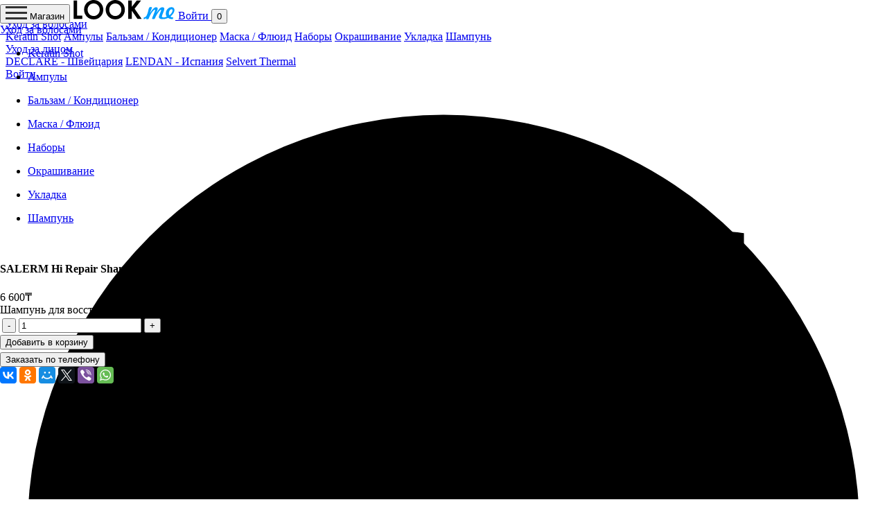

--- FILE ---
content_type: text/html; charset=utf-8
request_url: https://lookme.kz/shop/hair/shampoo/salerm-hi-repair-shampoo-detail
body_size: 21188
content:

<!DOCTYPE html>
<html class="js flexbox flexboxlegacy no-touch history fixedsticky-withoutfixedfixed" data-main-view="home-show">
<head prefix="og: http://ogp.me/ns# fb: http://ogp.me/ns/fb# product: http://ogp.me/ns/product#">

	<link rel="icon" type="image/png" href="/templates/lookme/images/1.png">
	
	  <base href="https://lookme.kz/shop/hair/shampoo/salerm-hi-repair-shampoo-detail" />
  <meta http-equiv="content-type" content="text/html; charset=utf-8" />
  <meta name="keywords" content="Профессиональная косметика для волос." />
  <meta name="title" content="SALERM Hi Repair Shampoo" />
  <meta name="description" content="Профессиональная косметика для волос." />
  <meta name="generator" content="Joomla! - Open Source Content Management" />
  <title>Шампунь : SALERM Hi Repair Shampoo</title>
  <meta property="og:type" content="product" />
  <meta property="og:title" content="Шампунь : SALERM Hi Repair Shampoo" />
  <meta property="og:url" content="https://lookme.kz/shop/hair/shampoo/salerm-hi-repair-shampoo-detail" />
  <meta property="og:site_name" content="Профессиональная косметика для волос." />
  <meta property="og:description" content="Профессиональная косметика для волос." />
  <meta property="product:category" content="Шампунь" />
  <meta property="product:brand" content="SALERM" />
  <meta property="product:price:amount" content="6600" />
  <meta property="product:price:currency" content="KZT" />
  <meta property="product:sale_price:amount" content="6600" />
  <meta property="product:sale_price:currency" content="KZT" />
  <meta property="product:retailer_part_no" content="186" />
  <meta property="product:availability" content="instock" />
  <meta property="product:weight:value" content="300" />
  <meta property="product:weight:units" content="G" />
  <meta property="og:image" content="https://lookme.kz/images/stories/virtuemart/product/186-lookme.jpg" />
  <link href="/shop/hair/shampoo/salerm-hi-repair-shampoo-detail" rel="canonical" />
  <link href="/templates/lookme/favicon.ico" rel="shortcut icon" type="image/vnd.microsoft.icon" />
  <link rel="stylesheet" href="https://lookme.kz/plugins/system/modalmessages/assets/css/style.css" type="text/css" />
  <link rel="stylesheet" href="/components/com_virtuemart/assets/css/facebox.css" type="text/css" />
  <link rel="stylesheet" href="/media/system/css/modal.css" type="text/css" />
  <link rel="stylesheet" href="/modules/mod_sj_minicart_pro/assets/css/style.css" type="text/css" />
  <link rel="stylesheet" href="/modules/mod_sj_minicart_pro/assets/css/jquery.jscrollpane.css" type="text/css" />
  <link rel="stylesheet" href="/modules/mod_sj_minicart_pro/assets/css/style-scrollbar.css" type="text/css" />
  <style type="text/css">
	
	#sj_minicart_pro_19263579561769021351 .mc-content{
			}
	
	#sj_minicart_pro_19263579561769021351 .mc-content .mc-content-inner{
		width:492px;
	}
	
	#sj_minicart_pro_19263579561769021351 .mc-list .mc-product-inner .mc-image{
		max-width:372px;
	}
	
	#sj_minicart_pro_19263579561769021351  .mc-content .mc-content-inner  .mc-list-inner{
		max-height:270px;
	}
	
	#sj_minicart_pro_19263579561769021351 .mc-content .mc-content-inner .mc-list,
	#sj_minicart_pro_19263579561769021351 .mc-content .mc-content-inner .mc-top{
		display:block	}
	
	#sj_minicart_pro_19263579561769021351 .mc-content .mc-content-inner .mc-coupon{
		display:block	}
	
	#sj_minicart_pro_19263579561769021351 .mc-content .mc-content-inner  .mc-footer{
		display:block	}
	
	#sj_minicart_pro_19263579561769021351 .mc-content .mc-content-inner .mc-coupon .coupon-label,
	#sj_minicart_pro_19263579561769021351 .mc-content .mc-content-inner .mc-coupon .coupon-input{
			}
	
	#sj_minicart_pro_19263579561769021351 .mc-content .mc-content-inner .mc-coupon  .coupon-message{
			}
	
	#sj_minicart_pro_19263579561769021351 .mc-list .mc-product-inner .mc-attribute{
		margin-left:110px;
	}
	

  </style>
  <script src="/templates/lookme/js/jquery.min.js" type="text/javascript"></script>
  <script src="/components/com_virtuemart/assets/js/jquery.noconflict.js" type="text/javascript"></script>
  <script src="/components/com_virtuemart/assets/js/facebox.js" type="text/javascript"></script>
  <script src="/components/com_virtuemart/assets/js/vmprices.js" type="text/javascript"></script>
  <script src="/media/system/js/modal.js" type="text/javascript"></script>
  <script src="/modules/mod_sj_minicart_pro/assets/js/jsmart.noconflict.js" type="text/javascript"></script>
  <script type="text/javascript">
	jQuery.noConflict();
					
					jQuery(window).load(function()
					{	
						var w = jQuery(window);
						var m = jQuery('#modal-messages');
						var o = jQuery('#messages-overlay');
						var b = jQuery('#messages-close-button');

						m.css('display', 'none');
						m.css('top', Math.max(0, ((w.height() - m.outerHeight())/2) + w.scrollTop()) + 'px');
						m.css('left', Math.max(0, ((w.width() - m.outerWidth())/2) + w.scrollLeft()) + 'px');
						m.fadeIn('slow');o.fadeIn('slow');
    					b.click(function() { o.fadeOut('slow'); m.fadeOut('slow'); });
    					o.click(function() { o.fadeOut('slow'); m.fadeOut('slow'); });});//<![CDATA[ 
vmSiteurl = 'https://lookme.kz/' ;
vmLang = '&lang=ru' ;
Virtuemart.addtocart_popup = '1' ; 
vmCartText = ' %2$s x %1$s добавлен в Вашу корзину.' ;
vmCartError = 'Ошибка обновления корзины' ;
loadingImage = '/components/com_virtuemart/assets/images/facebox/loading.gif' ;
closeImage = '/components/com_virtuemart/assets/images/fancybox/fancy_close.png' ; 
usefancy = false;
//]]>

		window.addEvent('domready', function() {

			SqueezeBox.initialize({});
			SqueezeBox.assign($$('a.modal'), {
				parse: 'rel'
			});
		});
//<![CDATA[
	jQuery(document).ready(function($) {
		jQuery('a.recommened-to-friend').click( function(){
					jQuery.facebox({
				iframe: 'index.php?option=com_virtuemart&view=productdetails&task=recommend&virtuemart_product_id=1515&virtuemart_category_id=66&tmpl=component',
				rev: 'iframe|550|550'
			});
			return false ;
		});
		jQuery('a.ask-a-question').click( function(){
					jQuery.facebox({
				iframe: '/shop/hair/shampoo/salerm-hi-repair-shampoo-detail/askquestion?tmpl=component',
				rev: 'iframe|550|550'
			});
			return false ;
		});
	/*	$('.additional-images a').mouseover(function() {
			var himg = this.href ;
			var extension=himg.substring(himg.lastIndexOf('.')+1);
			if (extension =='png' || extension =='jpg' || extension =='gif') {
				$('.main-image img').attr('src',himg );
			}
			console.log(extension)
		});*/
	});
//]]>

	jQuery(document).ready(function() {
		jQuery("a[rel=vm-additional-images]").facebox();

		var imgtitle = jQuery("span.vm-img-desc").text();
		jQuery("#facebox span").html(imgtitle);
		
		
	});
	
//<![CDATA[
jQuery(document).ready(function() {
		jQuery('#VMmenu51_79795 li.VmClose ul').hide();
		jQuery('#VMmenu51_79795 li .VmArrowdown').click(
		function() {

			if (jQuery(this).parent().next('ul').is(':hidden')) {
				jQuery('#VMmenu51_79795 ul:visible').delay(500).slideUp(500,'linear').parents('li').addClass('VmClose').removeClass('VmOpen');
				jQuery(this).parent().next('ul').slideDown(500,'linear');
				jQuery(this).parents('li').addClass('VmOpen').removeClass('VmClose');
			}
		});
	});
//]]>

  </script>


	<meta name="viewport" content="width=device-width, initial-scale=1.0, minimum-scale=1.0, maximum-scale=1.0, user-scalable=no minimal-ui">
    <meta name="mobile-web-app-capable" content="yes">
    <meta name="apple-mobile-web-app-capable" content="yes">
    <meta name="prerender-status-code" content="200">
    <meta name="fragment" content="!">
    <meta name="image" property="og:image" content="">
	
	<meta name='yandex-verification' content='56ad5e38ac084533' />
	<meta name="google-site-verification" content="zvcapQu6JkvEKR4FFy8TYVGHdTImOk_UFA7d23AjY1w" />
	
		
		
	<!--Apple start-->
	<link rel="apple-touch-startup-image" href="/templates/lookme/images/startup.png">
	<link rel="apple-touch-icon-precomposed" sizes="144x144" href="/templates/lookme/images/apple-touch-icon-144x144.png"/>
	<link rel="apple-touch-icon-precomposed" sizes="114x114" href="/templates/lookme/images/apple-touch-icon-114x114.png"/>
	<link rel="apple-touch-icon-precomposed" sizes="72x72" href="/templates/lookme/images/apple-touch-icon-72x72.png"/>
	<link rel="apple-touch-icon-precomposed" href="/templates/lookme/images/apple-touch-icon-57x57.png"/>
	<meta name="apple-mobile-web-app-capable" content="yes"/>
	<meta name="apple-mobile-web-app-status-bar-style" content="black-translucent"/>
	<!--Apple finish-->
	
	<link rel="image_src" href="/templates/lookme/images/share.png"/>	

	<!--Google-->
	<meta property="place:location:latitude" content="43.257464"/>
	<meta property="place:location:longitude" content="76.946002"/>
	<meta property="business:contact_data:street_address" content="Фурманова 103, 614 офис"/>
	<meta property="business:contact_data:locality" content="Алма-Ата"/>
	<meta property="business:contact_data:postal_code" content="050000"/>
	<meta property="business:contact_data:country_name" content="Казахстан"/>
	<meta property="business:contact_data:email" content="info@lookme.kz"/>
	<meta property="business:contact_data:phone_number" content="+7 727 2721215"/>
	<meta property="business:contact_data:website" content="http://lookme.kz"/>
	<!--Google finish-->	

	<!--Windows start-->
	<meta name="msapplication-name" content="lookme.kz"/>
	<meta name="msapplication-tooltip" content="Профессиональная косметика"/>
	<meta name="msapplication-starturl" content="/"/>
	<meta name="msapplication-navbutton-color" content="#008ee6"/>
	<meta name="msapplication-TileColor" content="#008ee6"/>
	<meta name="msapplication-TileImage" content="/templates/lookme/images/mstile-144x144.png"/>
	<meta name="msapplication-square70x70logo" content="/templates/lookme/images/mstile-70x70.png"/>
	<meta name="msapplication-square150x150logo" content="/templates/lookme/images/mstile-150x150.png"/>
	<meta name="msapplication-wide310x150logo" content="/templates/lookme/images/mstile-310x150.png"/>
	<meta name="msapplication-square310x310logo" content="/templates/lookme/images/mstile-310x310.png"/>
	<!--Windows finish-->	

	<style>
	.snap-content {
  position: absolute;
  top: 0;
  right: 0;
  bottom: 0;
  left: 0;
  width: auto;
  height: auto;
  z-index: 200;
}

.snapjs-right .snap-content:hover,
.snapjs-left .snap-content:hover {
	cursor: pointer;
}

		.pace .pace-progress {
			background: #333;
			position: fixed;
			z-index: 2000;
			top: 0;
			left: 0;
			height: 3px;
			transition: width .2s;
		}
		.pace {
			transition: opacity .2s;
			transition-delay: .05s;
			opacity: 100%;
		}
		.pace-done .pace { opacity: 0; }	
		.separator {color:#fff;}
	</style>
	
	<script type="text/javascript">window.Modernizr=function(e,t,n){function r(e){v.cssText=e}function o(e,t){return typeof e===t}function s(e,t){return!!~(""+e).indexOf(t)}function i(e,t){for(var r in e){var o=e[r];if(!s(o,"-")&&v[o]!==n)return"pfx"==t?o:!0}return!1}function a(e,t,r){for(var s in e){var i=t[e[s]];if(i!==n)return r===!1?e[s]:o(i,"function")?_bind(i,r||t):i}return!1}function u(e,t,n){var r=e.charAt(0).toUpperCase()+e.slice(1),s=(e+" "+P.join(r+" ")+r).split(" ");return o(t,"string")||o(t,"undefined")?i(s,t):(s=(e+" "+S.join(r+" ")+r).split(" "),a(s,t,n))}var c,l,p,h="2.7.1",f={},d=!0,g=t.documentElement,m="modernizr",y=t.createElement(m),v=y.style,w=({}.toString," -webkit- -moz- -o- -ms- ".split(" ")),b="Webkit Moz O ms",P=b.split(" "),S=b.toLowerCase().split(" "),k={},x=[],q=x.slice,T=function(e,n,r,o){var s,i,a,u,c=t.createElement("div"),l=t.body,p=l||t.createElement("body");if(parseInt(r,10))for(;r--;)a=t.createElement("div"),a.id=o?o[r]:m+(r+1),c.appendChild(a);return s=["&#173;",'<style id="s',m,'">',e,"</style>"].join(""),c.id=m,(l?c:p).innerHTML+=s,p.appendChild(c),l||(p.style.background="",p.style.overflow="hidden",u=g.style.overflow,g.style.overflow="hidden",g.appendChild(p)),i=n(c,e),l?c.parentNode.removeChild(c):(p.parentNode.removeChild(p),g.style.overflow=u),!!i},L={}.hasOwnProperty;p=o(L,"undefined")||o(L.call,"undefined")?function(e,t){return t in e&&o(e.constructor.prototype[t],"undefined")}:function(e,t){return L.call(e,t)},_bind=function(e,t){var n=e;if("function"!=typeof n)throw new TypeError;var r=q.call(arguments,1),o=function(){if(e instanceof o){var s=function(){};s.prototype=n.prototype;var i=new s,a=n.apply(i,r.concat(q.call(arguments)));return Object(a)===a?a:i}return n.apply(t,r.concat(q.call(arguments)))};return o},k.flexbox=function(){return u("flexWrap")},k.flexboxlegacy=function(){return u("boxDirection")},k.touch=function(){var n;return"ontouchstart"in e||e.DocumentTouch&&t instanceof DocumentTouch?n=!0:T(["@media (",w.join("touch-enabled),("),m,")","{#modernizr{top:9px;position:absolute}}"].join(""),function(e){n=9===e.offsetTop}),n},k.history=function(){return!(!e.history||!history.pushState)};for(var j in k)p(k,j)&&(l=j.toLowerCase(),f[l]=k[j](),x.push((f[l]?"":"no-")+l));return f.addTest=function(e,t){if("object"==typeof e)for(var r in e)p(e,r)&&f.addTest(r,e[r]);else{if(e=e.toLowerCase(),f[e]!==n)return f;t="function"==typeof t?t():t,"undefined"!=typeof d&&d&&(g.className+=" "+(t?"":"no-")+e),f[e]=t}return f},r(""),y=c=null,f._version=h,f._prefixes=w,f._domPrefixes=S,f._cssomPrefixes=P,f.testProp=function(e){return i([e])},f.testAllProps=u,f.testStyles=T,g.className=g.className.replace(/(^|\s)no-js(\s|$)/,"$1$2")+(d?" js "+x.join(" "):""),f}(this,this.document),function(){var e,t,n,r,o,s,i,a,u,c,l,p,h,f,d,g,m,y,v,w,b,P,S,k,x,q,T,L,j,E,C,_,N,R,M,O,A,F,W,z,D,U,X,H,I,$,G,B=[].slice,J={}.hasOwnProperty,K=function(e,t){function n(){this.constructor=e}for(var r in t)J.call(t,r)&&(e[r]=t[r]);return n.prototype=t.prototype,e.prototype=new n,e.__super__=t.prototype,e},Q=[].indexOf||function(e){for(var t=0,n=this.length;n>t;t++)if(t in this&&this[t]===e)return t;return-1};for(w={catchupTime:500,initialRate:.03,minTime:500,ghostTime:500,maxProgressPerFrame:10,easeFactor:1.25,startOnPageLoad:!0,restartOnPushState:!0,restartOnRequestAfter:500,target:"body",elements:{checkInterval:100,selectors:["body"]},eventLag:{minSamples:10,sampleCount:3,lagThreshold:3},ajax:{trackMethods:["GET"],trackWebSockets:!1}},L=function(){var e;return null!=(e="undefined"!=typeof performance&&null!==performance&&"function"==typeof performance.now?performance.now():void 0)?e:+new Date},E=window.requestAnimationFrame||window.mozRequestAnimationFrame||window.webkitRequestAnimationFrame||window.msRequestAnimationFrame,v=window.cancelAnimationFrame||window.mozCancelAnimationFrame,null==E&&(E=function(e){return setTimeout(e,50)},v=function(e){return clearTimeout(e)}),_=function(e){var t,n;return t=L(),(n=function(){var r;return r=L()-t,r>=33?(t=L(),e(r,function(){return E(n)})):setTimeout(n,33-r)})()},C=function(){var e,t,n;return n=arguments[0],t=arguments[1],e=3<=arguments.length?B.call(arguments,2):[],"function"==typeof n[t]?n[t].apply(n,e):n[t]},b=function(){var e,t,n,r,o,s,i;for(t=arguments[0],r=2<=arguments.length?B.call(arguments,1):[],s=0,i=r.length;i>s;s++)if(n=r[s])for(e in n)J.call(n,e)&&(o=n[e],null!=t[e]&&"object"==typeof t[e]&&null!=o&&"object"==typeof o?b(t[e],o):t[e]=o);return t},g=function(e){var t,n,r,o,s;for(n=t=0,o=0,s=e.length;s>o;o++)r=e[o],n+=Math.abs(r),t++;return n/t},S=function(e,t){var n,r,o;if(null==e&&(e="options"),null==t&&(t=!0),o=document.querySelector("[data-pace-"+e+"]")){if(n=o.getAttribute("data-pace-"+e),!t)return n;try{return JSON.parse(n)}catch(s){return r=s,"undefined"!=typeof console&&null!==console?console.error("Error parsing inline pace options",r):void 0}}},i=function(){function e(){}return e.prototype.on=function(e,t,n,r){var o;return null==r&&(r=!1),null==this.bindings&&(this.bindings={}),null==(o=this.bindings)[e]&&(o[e]=[]),this.bindings[e].push({handler:t,ctx:n,once:r})},e.prototype.once=function(e,t,n){return this.on(e,t,n,!0)},e.prototype.off=function(e,t){var n,r,o;if(null!=(null!=(r=this.bindings)?r[e]:void 0)){if(null==t)return delete this.bindings[e];for(n=0,o=[];n<this.bindings[e].length;)o.push(this.bindings[e][n].handler===t?this.bindings[e].splice(n,1):n++);return o}},e.prototype.trigger=function(){var e,t,n,r,o,s,i,a,u;if(n=arguments[0],e=2<=arguments.length?B.call(arguments,1):[],null!=(i=this.bindings)?i[n]:void 0){for(o=0,u=[];o<this.bindings[n].length;)a=this.bindings[n][o],r=a.handler,t=a.ctx,s=a.once,r.apply(null!=t?t:this,e),u.push(s?this.bindings[n].splice(o,1):o++);return u}},e}(),null==window.Pace&&(window.Pace={}),b(Pace,i.prototype),j=Pace.options=b({},w,window.paceOptions,S()),I=["ajax","document","eventLag","elements"],D=0,X=I.length;X>D;D++)M=I[D],j[M]===!0&&(j[M]=w[M]);u=function(e){function t(){return $=t.__super__.constructor.apply(this,arguments)}return K(t,e),t}(Error),t=function(){function e(){this.progress=0}return e.prototype.getElement=function(){var e;if(null==this.el){if(e=document.querySelector(j.target),!e)throw new u;this.el=document.createElement("div"),this.el.className="pace pace-active",document.body.className=document.body.className.replace("pace-done",""),document.body.className+=" pace-running",this.el.innerHTML='<div class="pace-progress">\n  <div class="pace-progress-inner"></div>\n</div>\n<div class="pace-activity"></div>',null!=e.firstChild?e.insertBefore(this.el,e.firstChild):e.appendChild(this.el)}return this.el},e.prototype.finish=function(){var e;return e=this.getElement(),e.className=e.className.replace("pace-active",""),e.className+=" pace-inactive",document.body.className=document.body.className.replace("pace-running",""),document.body.className+=" pace-done"},e.prototype.update=function(e){return this.progress=e,this.render()},e.prototype.destroy=function(){try{this.getElement().parentNode.removeChild(this.getElement())}catch(e){u=e}return this.el=void 0},e.prototype.render=function(){var e,t;return null==document.querySelector(j.target)?!1:(e=this.getElement(),e.children[0].style.width=""+this.progress+"%",(!this.lastRenderedProgress||this.lastRenderedProgress|0!==this.progress|0)&&(e.children[0].setAttribute("data-progress-text",""+(0|this.progress)+"%"),this.progress>=100?t="99":(t=this.progress<10?"0":"",t+=0|this.progress),e.children[0].setAttribute("data-progress",""+t)),this.lastRenderedProgress=this.progress)},e.prototype.done=function(){return this.progress>=100},e}(),a=function(){function e(){this.bindings={}}return e.prototype.trigger=function(e,t){var n,r,o,s,i;if(null!=this.bindings[e]){for(s=this.bindings[e],i=[],r=0,o=s.length;o>r;r++)n=s[r],i.push(n.call(this,t));return i}},e.prototype.on=function(e,t){var n;return null==(n=this.bindings)[e]&&(n[e]=[]),this.bindings[e].push(t)},e}(),z=window.XMLHttpRequest,W=window.XDomainRequest,F=window.WebSocket,P=function(e,t){var n,r,o,s;s=[];for(r in t.prototype)try{o=t.prototype[r],s.push(null==e[r]&&"function"!=typeof o?e[r]=o:void 0)}catch(i){n=i}return s},q=[],Pace.ignore=function(){var e,t,n;return t=arguments[0],e=2<=arguments.length?B.call(arguments,1):[],q.unshift("ignore"),n=t.apply(null,e),q.shift(),n},Pace.track=function(){var e,t,n;return t=arguments[0],e=2<=arguments.length?B.call(arguments,1):[],q.unshift("track"),n=t.apply(null,e),q.shift(),n},R=function(e){var t;if(null==e&&(e="GET"),"track"===q[0])return"force";if(!q.length&&j.ajax){if("socket"===e&&j.ajax.trackWebSockets)return!0;if(t=e.toUpperCase(),Q.call(j.ajax.trackMethods,t)>=0)return!0}return!1},c=function(e){function t(){var e,n=this;t.__super__.constructor.apply(this,arguments),e=function(e){var t;return t=e.open,e.open=function(r,o){return R(r)&&n.trigger("request",{type:r,url:o,request:e}),t.apply(e,arguments)}},window.XMLHttpRequest=function(t){var n;return n=new z(t),e(n),n},P(window.XMLHttpRequest,z),null!=W&&(window.XDomainRequest=function(){var t;return t=new W,e(t),t},P(window.XDomainRequest,W)),null!=F&&j.ajax.trackWebSockets&&(window.WebSocket=function(e,t){var r;return r=new F(e,t),R("socket")&&n.trigger("request",{type:"socket",url:e,protocols:t,request:r}),r},P(window.WebSocket,F))}return K(t,e),t}(a),U=null,k=function(){return null==U&&(U=new c),U},k().on("request",function(t){var n,r,o,s;return s=t.type,o=t.request,Pace.running||j.restartOnRequestAfter===!1&&"force"!==R(s)?void 0:(r=arguments,n=j.restartOnRequestAfter||0,"boolean"==typeof n&&(n=0),setTimeout(function(){var t,n,i,a,u,c;if(t="socket"===s?o.readyState<2:0<(a=o.readyState)&&4>a){for(Pace.restart(),u=Pace.sources,c=[],n=0,i=u.length;i>n;n++){if(M=u[n],M instanceof e){M.watch.apply(M,r);break}c.push(void 0)}return c}},n))}),e=function(){function e(){var e=this;this.elements=[],k().on("request",function(){return e.watch.apply(e,arguments)})}return e.prototype.watch=function(e){var t,n,r;return r=e.type,t=e.request,n="socket"===r?new h(t):new f(t),this.elements.push(n)},e}(),f=function(){function e(e){var t,n,r,o,s,i,a=this;if(this.progress=0,null!=window.ProgressEvent)for(n=null,e.addEventListener("progress",function(e){return a.progress=e.lengthComputable?100*e.loaded/e.total:a.progress+(100-a.progress)/2}),i=["load","abort","timeout","error"],r=0,o=i.length;o>r;r++)t=i[r],e.addEventListener(t,function(){return a.progress=100});else s=e.onreadystatechange,e.onreadystatechange=function(){var t;return 0===(t=e.readyState)||4===t?a.progress=100:3===e.readyState&&(a.progress=50),"function"==typeof s?s.apply(null,arguments):void 0}}return e}(),h=function(){function e(e){var t,n,r,o,s=this;for(this.progress=0,o=["error","open"],n=0,r=o.length;r>n;n++)t=o[n],e.addEventListener(t,function(){return s.progress=100})}return e}(),r=function(){function e(e){var t,n,r,s;for(null==e&&(e={}),this.elements=[],null==e.selectors&&(e.selectors=[]),s=e.selectors,n=0,r=s.length;r>n;n++)t=s[n],this.elements.push(new o(t))}return e}(),o=function(){function e(e){this.selector=e,this.progress=0,this.check()}return e.prototype.check=function(){var e=this;return document.querySelector(this.selector)?this.done():setTimeout(function(){return e.check()},j.elements.checkInterval)},e.prototype.done=function(){return this.progress=100},e}(),n=function(){function e(){var e,t,n=this;this.progress=null!=(t=this.states[document.readyState])?t:100,e=document.onreadystatechange,document.onreadystatechange=function(){return null!=n.states[document.readyState]&&(n.progress=n.states[document.readyState]),"function"==typeof e?e.apply(null,arguments):void 0}}return e.prototype.states={loading:0,interactive:50,complete:100},e}(),s=function(){function e(){var e,t,n,r,o,s=this;this.progress=0,e=0,o=[],r=0,n=L(),t=setInterval(function(){var i;return i=L()-n-50,n=L(),o.push(i),o.length>j.eventLag.sampleCount&&o.shift(),e=g(o),++r>=j.eventLag.minSamples&&e<j.eventLag.lagThreshold?(s.progress=100,clearInterval(t)):s.progress=100*(3/(e+3))},50)}return e}(),p=function(){function e(e){this.source=e,this.last=this.sinceLastUpdate=0,this.rate=j.initialRate,this.catchup=0,this.progress=this.lastProgress=0,null!=this.source&&(this.progress=C(this.source,"progress"))}return e.prototype.tick=function(e,t){var n;return null==t&&(t=C(this.source,"progress")),t>=100&&(this.done=!0),t===this.last?this.sinceLastUpdate+=e:(this.sinceLastUpdate&&(this.rate=(t-this.last)/this.sinceLastUpdate),this.catchup=(t-this.progress)/j.catchupTime,this.sinceLastUpdate=0,this.last=t),t>this.progress&&(this.progress+=this.catchup*e),n=1-Math.pow(this.progress/100,j.easeFactor),this.progress+=n*this.rate*e,this.progress=Math.min(this.lastProgress+j.maxProgressPerFrame,this.progress),this.progress=Math.max(0,this.progress),this.progress=Math.min(100,this.progress),this.lastProgress=this.progress,this.progress},e}(),O=null,N=null,m=null,A=null,d=null,y=null,Pace.running=!1,x=function(){return j.restartOnPushState?Pace.restart():void 0},null!=window.history.pushState&&(H=window.history.pushState,window.history.pushState=function(){return x(),H.apply(window.history,arguments)}),null!=window.history.replaceState&&(G=window.history.replaceState,window.history.replaceState=function(){return x(),G.apply(window.history,arguments)}),l={ajax:e,elements:r,document:n,eventLag:s},(T=function(){var e,n,r,o,s,i,a,u;for(Pace.sources=O=[],i=["ajax","elements","document","eventLag"],n=0,o=i.length;o>n;n++)e=i[n],j[e]!==!1&&O.push(new l[e](j[e]));for(u=null!=(a=j.extraSources)?a:[],r=0,s=u.length;s>r;r++)M=u[r],O.push(new M(j));return Pace.bar=m=new t,N=[],A=new p})(),Pace.stop=function(){return Pace.trigger("stop"),Pace.running=!1,m.destroy(),y=!0,null!=d&&("function"==typeof v&&v(d),d=null),T()},Pace.restart=function(){return Pace.trigger("restart"),Pace.stop(),Pace.start()},Pace.go=function(){return Pace.running=!0,m.render(),y=!1,d=_(function(e,t){var n,r,o,s,i,a,u,c,l,h,f,d,g,v,w,b,P;for(c=100-m.progress,r=d=0,o=!0,a=g=0,w=O.length;w>g;a=++g)for(M=O[a],h=null!=N[a]?N[a]:N[a]=[],i=null!=(P=M.elements)?P:[M],u=v=0,b=i.length;b>v;u=++v)s=i[u],l=null!=h[u]?h[u]:h[u]=new p(s),o&=l.done,l.done||(r++,d+=l.tick(e));return n=d/r,m.update(A.tick(e,n)),f=L(),m.done()||o||y?(m.update(100),Pace.trigger("done"),setTimeout(function(){return m.finish(),Pace.running=!1,Pace.trigger("hide")},Math.max(j.ghostTime,Math.min(j.minTime,L()-f)))):t()})},Pace.start=function(e){b(j,e),Pace.running=!0;try{m.render()}catch(t){u=t}return document.querySelector(".pace")?(Pace.trigger("start"),Pace.go()):setTimeout(Pace.start,50)},"function"==typeof define&&define.amd?define(function(){return Pace}):"object"==typeof exports?module.exports=Pace:j.startOnPageLoad&&Pace.start()}.call(this);</script>

	<script>
		(function(i,s,o,g,r,a,m){i['GoogleAnalyticsObject']=r;i[r]=i[r]||function(){
		(i[r].q=i[r].q||[]).push(arguments)},i[r].l=1*new Date();a=s.createElement(o),
		m=s.getElementsByTagName(o)[0];a.async=1;a.src=g;m.parentNode.insertBefore(a,m)
		})(window,document,'script','//www.google-analytics.com/analytics.js','ga');

		ga('create', 'UA-21863826-1', 'auto');
		ga('send', 'pageview');
	</script>	
	<link rel="stylesheet" type="text/css" href="/templates/lookme/css/style.css?v=84">
	
	<!-- Yandex.Metrika counter --> <script type="text/javascript"> (function (d, w, c) { (w[c] = w[c] || []).push(function() { try { w.yaCounter24601286 = new Ya.Metrika({ id:24601286, clickmap:true, trackLinks:true, accurateTrackBounce:true, webvisor:true }); } catch(e) { } }); var n = d.getElementsByTagName("script")[0], s = d.createElement("script"), f = function () { n.parentNode.insertBefore(s, n); }; s.type = "text/javascript"; s.async = true; s.src = "https://mc.yandex.ru/metrika/watch.js"; if (w.opera == "[object Opera]") { d.addEventListener("DOMContentLoaded", f, false); } else { f(); } })(document, window, "yandex_metrika_callbacks"); </script> <noscript><div><img src="https://mc.yandex.ru/watch/24601286" style="position:absolute; left:-9999px;" alt="" /></div></noscript> <!-- /Yandex.Metrika counter -->
	

	<style>
.tippy_top---component---1xDnE {
    text-align: center;
    color: #fff;
    background-color: #232323;
    padding: 10px;
}

.tippy_top---component---1xDnE .markdown-component {
    max-width: 100%;
}

.markdown---component---35tw5 {
    width: 100%;
    text-align: center;
    max-width: 700px;
    margin-left: auto;
    margin-right: auto;
}	
	</style>
	<script src='https://www.google.com/recaptcha/api.js?hl=ru'></script>
</head>
<body>
	<div id="content-snap" class="snap-content" >
		<div id="site-wrapper">
			<div id="header-region">
				<header class="Header">
					<button id="open-left" class="Header-btn Header-btn-menu btn-flat" title="Открыть каталог категорий товаров.">
						<svg version="1.1" xmlns="http://www.w3.org/2000/svg" xmlns:xlink="http://www.w3.org/1999/xlink" x="0px" y="0px" width="31px" height="19px" viewBox="0 0 31 19" enable-background="new 0 0 31 19" xml:space="preserve" class="icon">
							<rect x="0" y="8" fill="#333333" width="31" height="3"></rect>
							<rect x="0" y="0" fill="#333333" width="31" height="3"></rect>
							<rect x="0" y="16" fill="#333333" width="31" height="3"></rect>
						</svg>
						<span class="text">Магазин</span>
					</button>
					<a href="/" class="Header-btn Header-logo btn-flat" title="Перейти на главную страницу.">
						<svg xmlns="http://www.w3.org/2000/svg" xml:space="preserve" width="148px" height="28px" version="1.1" style="shape-rendering:geometricPrecision; text-rendering:geometricPrecision; image-rendering:optimizeQuality; fill-rule:evenodd; clip-rule:evenodd" viewBox="0 0 1480 285" xmlns:xlink="http://www.w3.org/1999/xlink">
							<path fill="#000" d="M0 7l51 0 0 222 76 0 0 49 -127 0 0 -271 0 0zm295 -7c38,0 71,14 99,42 27,27 41,61 41,101 0,40 -14,73 -41,101 -27,27 -60,41 -99,41 -41,0 -75,-14 -102,-42 -26,-28 -40,-62 -40,-101 0,-26 6,-49 19,-71 12,-22 30,-39 52,-52 22,-13 45,-19 71,-19l0 0zm-1 51c-25,0 -46,8 -63,26 -17,17 -26,39 -26,66 0,30 11,54 32,72 17,13 36,20 58,20 24,0 45,-9 62,-27 17,-17 26,-39 26,-65 0,-26 -9,-48 -26,-66 -17,-17 -38,-26 -63,-26l0 0zm318 -51c38,0 71,14 99,42 28,27 41,61 41,101 0,40 -13,73 -41,101 -27,27 -60,41 -99,41 -40,0 -74,-14 -101,-42 -27,-28 -41,-62 -41,-101 0,-26 7,-49 19,-71 13,-22 30,-39 52,-52 22,-13 46,-19 71,-19l0 0 0 0zm-1 51c-25,0 -46,8 -63,26 -17,17 -25,39 -25,66 0,30 10,54 32,72 16,13 36,20 57,20 25,0 45,-9 62,-27 18,-17 26,-39 26,-65 0,-26 -8,-48 -26,-66 -17,-17 -38,-26 -63,-26l0 0zm191 -44l52 0 0 94 73 -94 63 0 -95 121 104 150 -61 0 -84 -121 0 121 -52 0 0 -271 0 0 0 0z"/>
							<path fill="#009DFF" d="M1025 281l7 -25c13,-1 24,-7 33,-18 9,-12 17,-31 25,-57 3,-11 6,-26 10,-43 5,-23 13,-35 24,-35 10,0 17,0 21,2 4,1 6,3 6,5 0,2 -4,13 -11,32 -8,19 -15,37 -21,55 20,-33 38,-56 52,-70 14,-14 27,-21 40,-21 7,0 13,2 18,6 4,5 6,10 6,17 0,5 -2,13 -6,23 -3,10 -10,25 -18,44 24,-37 42,-61 54,-73 13,-11 26,-17 39,-17 8,0 15,2 21,7 5,4 7,10 7,18 0,8 -8,32 -23,70l-3 8c-3,6 -5,13 -7,20 -2,6 -3,11 -3,14 0,4 2,7 6,9 3,2 10,3 20,4l-7 25 -2 0c-21,0 -37,-3 -46,-8 -10,-5 -15,-14 -15,-25 0,-8 5,-24 15,-49 3,-7 5,-12 7,-16 4,-12 7,-20 9,-24 1,-5 2,-8 2,-10 0,-2 0,-3 -1,-4 -1,-1 -2,-2 -4,-2 -5,0 -15,10 -30,29 -15,19 -29,41 -42,66 -4,8 -7,16 -11,25 -4,11 -11,17 -22,17 -9,0 -15,-1 -19,-2 -3,-1 -5,-3 -5,-6 0,-2 3,-9 8,-23 6,-13 11,-24 14,-34 10,-24 16,-40 19,-48 2,-7 3,-13 3,-17 0,-2 0,-4 -1,-5 -2,-1 -3,-2 -6,-2 -6,0 -16,9 -31,28 -15,18 -28,38 -37,60 -4,9 -8,19 -13,29 -4,10 -6,16 -6,16 -2,2 -4,4 -8,4 -3,1 -8,2 -15,2 -5,0 -9,-1 -11,-2 -2,-1 -3,-2 -3,-4 0,-2 1,-6 4,-11 0,-1 0,-2 0,-2 -5,5 -11,10 -18,12 -7,4 -16,5 -25,6l0 0 0 0 0 0zm382 -58c12,-8 23,-19 32,-34 9,-14 13,-26 13,-37 0,-5 -1,-9 -4,-12 -2,-3 -6,-4 -11,-4 -10,0 -19,6 -27,18 -8,12 -12,26 -12,42 0,6 1,11 2,15 1,5 4,9 7,12l0 0zm-19 39c-12,6 -24,10 -36,13 -12,4 -24,5 -36,6l7 -25c8,-1 16,-2 23,-4 8,-1 15,-4 21,-7 -4,-6 -8,-13 -10,-21 -2,-8 -3,-17 -3,-27 0,-25 8,-46 25,-65 17,-18 37,-27 59,-27 13,0 23,4 31,12 7,7 11,18 11,31 0,15 -5,31 -16,48 -11,18 -25,33 -43,47 6,4 11,8 17,10 6,2 14,3 23,3l2 0 -7 25 -5 0c-14,0 -26,-2 -36,-5 -11,-3 -20,-7 -27,-14l0 0 0 0 0 0z"/>
						</svg>
					</a>
					<a href="/sign" class="Header-btn account" title="Авторизироваться на сайте."><span class="text"> Войти </span></a>					
<!-- Virtuemart 2 Ajax Card -->

<button id="open-right" class="Header-btn Header-btn-cart btn-flat" title="Открыть корзину с товарами.">
	<div class="cart">
		<div class="cart-qty">
			0		</div>
	</div>
</button>
			
<noscript>
	Please wait</noscript>
				</header>
			</div>
			<div id="main-region">
				
								
<div id="system-message-container">
</div>
				
			<div id="bd_results">
			<div id="cf_res_ajax_loader"></div><div class="CategoryPage">
			<div class="nav-container fixedsticky-on" style="top:60px;" >
			<div class="category-nav-wrapper">
				<div class="category-nav-container">
					<div class="category-nav">
						<div class="indicator" style="display: none;"></div> 
						<a href="#category17" class="root-category"> Уход за волосами </a>				
														<ul>
																			<li>
											<a href="/shop/hair#category67">
												Keratin Shot											</a>
										</li>
								</ul>
															<ul>
																			<li>
											<a href="/shop/hair#category63">
												Ампулы											</a>
										</li>
								</ul>
															<ul>
																			<li>
											<a href="/shop/hair#category61">
												Бальзам / Кондиционер											</a>
										</li>
								</ul>
															<ul>
																			<li>
											<a href="/shop/hair#category65">
												Маска / Флюид											</a>
										</li>
								</ul>
															<ul>
																			<li>
											<a href="/shop/hair#category64">
												Наборы											</a>
										</li>
								</ul>
															<ul>
																			<li>
											<a href="/shop/hair#category4">
												Окрашивание											</a>
										</li>
								</ul>
															<ul>
																			<li>
											<a href="/shop/hair#category72">
												Укладка											</a>
										</li>
								</ul>
															<ul>
																			<li>
											<a href="/shop/hair#category66">
												Шампунь											</a>
										</li>
								</ul>
																		</div>
				</div>
			</div>
		</div>
	</div>
		
<div class="product-app-show">
	<section class="product-hero">
		<div id="ProductHeroContent" class="product-hero-content">
		
		
<div id="ProductImages" class="product-images">
	<div class="touchslider touchslider-demo">
		<div class="sc-product-images slick-initialized slick-slider">
			<div class="slick-list draggable" tabindex="0">
										<div class="slick-track">
							<div class="sc-product-image-container slick-slide slick-cloned" >
								<img src="/images/stories/virtuemart/product/186-lookme.jpg" alt="" class='sc-product-image' />							</div>	
						</div>
								</div>
		</div>
	</div>
</div>		
		
<script>
function test(){
	var i = 1; 
	var flag = 0;
	while (i <= 30) {
		if (document.getElementById('cart-hole'+i).value != '') {
			var j = 1;
			var hole = document.getElementById('cart-hole'+i).value;
			while (j <= 30) {
				if ( i != j)
					if (hole == document.getElementById('cart-hole'+j).value) flag = 1;
				j++;
			}
		}
			else flag = 1;
		i++;
	}
	if (flag == 0) document.getElementById('addtocart').type = 'submit'; 
		else document.getElementById('addtocart').type = 'hidden';
}
</script>

<script>
 	function PhoneForm()
		{
		var PhoneForm = document.getElementById('PhoneForm').style;
		PhoneButton = document.getElementById('PhoneButton').style;
		AddtocartBar = document.getElementById('AddtocartBar').style;
		if (PhoneForm.display == 'none')
		{
			PhoneForm.display = 'block';
			AddtocartBar.display = 'none';
		}
		else
		{
			PhoneForm.display = 'none';
			AddtocartBar.display = 'block';
		}
	}
</script>

<section id="ProductBuy" class="product-buy">
	<form method="post" class="product js-recalculate" action="" id="AddtocartBar">
		<input name="quantity" type="hidden" value="1" />
		
		<div class="addtocart-bar">

<script type="text/javascript">
		function check(obj) {
 		// use the modulus operator '%' to see if there is a remainder
		remainder=obj.value % 1;
		quantity=obj.value;
 		if (remainder  != 0) {
 			alert('Вы можете приобрести этот товар только в партии, состоящей из 1 единиц(ы) товара!!');
 			obj.value = quantity-remainder;
 			return false;
 			}
 		return true;
 		}
</script> 

							<table class="cart-controls">
						<body>
							<tr>
								<td class="controls-plus">
									<input type="button" class="btn btn-primary quantity-controls quantity-minus" value="-" />
								</td>
								<td class="controls-quantity">
									<input type="text" class="btn btn-primary quantity-input" name="quantity[]" onblur="check(this);"
										value="1"/>
								</td>
								<td class="controls-minus">
									<input type="button" class="btn btn-primary quantity-controls quantity-plus" value="+" />
								</td>
							</tr>
						</body>
					</table>
					
					<input type="submit" id="addcart" name="addtocart" class="addtocart-button btn btn-primary btn-block" value="Добавить в корзину" title="Добавить в корзину" />					<noscript><input type="hidden" name="task" value="add"/></noscript>
					
									</div>
				<input type="hidden" name="option" value="com_virtuemart"/>
		<input type="hidden" name="view" value="cart"/>
		<input type="hidden" name="virtuemart_product_id[]" value="1515"/>
		<input type="hidden" class="pname" value="SALERM Hi Repair Shampoo"/>
		<input type="hidden" name="Itemid" value="187"/>	</form>
												 


		<script src="/templates/lookme/js/jquery.maskedinput.min.js"></script>
		<script src="/templates/lookme/js/is.mobile.js"></script>
		<script >(function( $ ){
	
//// ---> Проверка на существование элемента на странице
jQuery.fn.exists = function() {
   return jQuery(this).length;
}

//	Phone Mask
$(function() {
	
	if($('#comment').exists()){
    
    $('#comment').each(function(){
      $(this).mask("+7 (999) 999-99-99");
    });
    
  }
  
  if($('.form-validate').exists()){
    
    var form = $('.form-validate'),
      btn = form.find('.btn_submit');
    
    form.find('.rfield').addClass('empty_field');
  
    setInterval(function(){
    
      if($('#comment').exists()){
        var pmc = $('#comment');
        if ( (pmc.val().indexOf("_") != -1) || pmc.val() == '' ) {
          pmc.addClass('empty_field');
        } else {
            pmc.removeClass('empty_field');
        }
      }
      
      var sizeEmpty = form.find('.empty_field').size();
      
      if(sizeEmpty > 0){
        if(btn.hasClass('disabled')){
          return false
        } else {
          btn.addClass('disabled')
        }
      } else {
        btn.removeClass('disabled')
      }
      
    },200);

    btn.click(function(){
      if($(this).hasClass('disabled')){
        return false
      } else {
        form.submit();
      }
    });
    
  }

});

})( jQuery );</script>

		<input type="submit" style="display: block; margin-top: 4px;" id="PhoneButton" onclick="PhoneForm();" class="addtocart-button btn btn-primary btn-block" value="Заказать по телефону" title="Заказать по телефону">
		
		<div class="ask-a-question-view" id="PhoneForm" style="display: none;">
			<div class="form-field">
				<form method="post" class="form-validate" action="/shop/hair/shampoo/salerm-hi-repair-shampoo-detail?tmpl=component" name="askform" id="askform">
					<input placeholder="Введите Имя" type="text" style="margin-top: 4px;" class="btn btn-primary quantity-input" value="" name="name" id="name" />
					<input type="tel" placeholder="+7 (701) 701-01-01" title="Формат: +7 (701) 701-01-01" class="btn btn-primary quantity-input" id="comment" name="comment" >
					<input type="hidden" class="validate[required,custom[email]]" value="info@lookme.kz" name="email" id="email" size="30"  validation="required email"/>
					<input class="addtocart-button btn btn-primary btn-block btn_submit disabled" type="submit" name="submit_ask" id="SubmitAsk" title="Отправить" value="Отправить" />

					<input type="hidden" name="virtuemart_product_id" value="1515" />
					<input type="hidden" name="tmpl" value="component" />
					<input type="hidden" name="view" value="productdetails" />
					<input type="hidden" name="option" value="com_virtuemart" />
					<input type="hidden" name="virtuemart_category_id" value="66" />
					<input type="hidden" name="task" value="mailAskquestion" />
					<input type="hidden" name="15c78ce62347d9ebd6496e15a0941de5" value="1" />				</form>
			</div>
		</div>

			</section>		
		<div id="HelpCenter" class="help-center">
			

    	
		</div>			
		</div>
	</section>

	<section class="details-region">
		<div class="ProductDetails">
			<div class="description" style="margin-bottom:20px;">
				<script type="text/javascript" src="//yastatic.net/es5-shims/0.0.2/es5-shims.min.js" charset="utf-8"></script>
				<script type="text/javascript" src="//yastatic.net/share2/share.js" charset="utf-8"></script>
				<div class="ya-share2" data-services="vkontakte,facebook,odnoklassniki,moimir,twitter,viber,whatsapp" data-counter=""></div>
			</div>

			<div><iframe style="max-width: 560px; display: block; margin-left: auto; margin-right: auto;" src="https://www.youtube.com/embed/qvqaaBG19mM" frameborder="0" width="560" height="315"></iframe></div>
<p class="description">ШАМПУНЬ ВОССТАНОВЛЕНИЕ</p>
<p class="description">Восстановление истонченных волос</p>
<p class="description">Здоровые, сильные и плотные волосы</p>
<p class="description">Шампунь Hi Repair — шампунь, который действует с момента вступления в контакт с волосами, восстанавливая их структуру. Формула продукта последовательного действия Hair Care System возвращает первозданную красоту и блеск обезвоженным и поврежденным волосам.</p>
<p class="description">Hi Repair активизирует процесс восстановления и омоложения структуры волос с первого применения.</p>
<p class="description">СПОСОБ ПРИМЕНЕНИЯ</p>
<p class="description">Нанести на влажные волосы небольшое количество Шампуня Hi Repair. Вспенить и смыть. Нанести повторно и массировать волосы в течении 3 минут. Смыть и продолжить привычный процесс ухода.</p>			
			
<div class="groups">
				
		<div class="group"> 
														<div class="group-title">Результат</div>
											<ul class="details-list">
						<li><div id="custom_87_Восстановление" >Восстановление</div></li>
					</ul>
						
		</div>
					
		<div class="group"> 
														<div class="group-title">Объём:</div>
											<ul class="details-list">
						<li>250 мл</li>
					</ul>
						
		</div>
						
		<div class="group"> 
														<div class="group-title">Страна производитель:</div>
											<ul class="details-list">
						<li>Испания</li>
					</ul>
								<div class="group-title">Артикул</div>
				<ul class="details-list">
					<li>186</li>
				</ul>	
		</div>
		<div class="group" style="background-color: #f5f5f5; padding: 10px; border-radius: 10px; padding-left: 20px; margin-top: 10px;">	
			
			
<div class="group-title"><strong>Преимущества LOOKme</strong></div>
<div class="group-title">Только подлинные товары</div>
<ul class="details-list">
<li>Мы гарантируем качество и подлинность каждого продукта</li>
</ul>
<div class="group-title">Доставка по всему Казахстану</div>
<ul class="details-list">
<li>по Алматы 1000 тг (бесплатная доставка при заказе свыше 15000тг)</li>
<li>в другие города от 1200 тг (бесплатная доставка при заказе свыше 25000тг)</li>
</ul>
<div class="group-title"> </div>			<jdoc:include type="modules" name="pr-bottom" style="none" />	
		</div>
		
</div>

		</div>
	</section>
</div>

<script type="text/javascript"> 

	var ProductSidebar = document.createElement('div');
		ProductSidebar.className = 'product-sidebar';		
		
	var inner = document.createElement('div');
		inner.className = 'inner';
		inner.id = 'inner';
		
	var ProductEssentials = document.createElement('section');
		ProductEssentials.className = 'product-essentials';
		
	var ProductSummary = document.createElement('section');
		ProductSummary.className = 'product-summary';
		
	var ProductTitle = document.createElement('h1');
		ProductTitle.className = 'product-title';
		ProductTitle.innerHTML = 'SALERM Hi Repair Shampoo';
		
	var ShowPrices = document.createElement('div');
		ShowPrices.innerHTML = '<div itemtype="http://schema.org/Offer" itemprop="offers"><meta itemprop="priceCurrency" content="KZT"><link itemprop="availability" href="http://schema.org/InStock"><span class="product-price">6 600₸</span><meta content="6600" itemprop="price"><meta itemprop="itemCondition" itemtype="http://schema.org/OfferItemCondition" content="http://schema.org/NewCondition"></div>';	
		
	var ProductShortDescription = document.createElement('div');
		ProductShortDescription.className = 'product-short-description';
		ProductShortDescription.innerHTML = 'Шампунь для восстановление истонченных волос';
		
	var ProductBuy = document.getElementById('ProductBuy');		
	
	var HelpCenter = document.getElementById('HelpCenter');
		
	if (document.body.clientWidth>900) {
	
		ProductHeroContent.appendChild(ProductSidebar);
		ProductSidebar.appendChild(inner);
		inner.appendChild(ProductEssentials);	
		ProductEssentials.appendChild(ProductSummary);		
		ProductSummary.appendChild(ProductTitle);	
		ProductSummary.appendChild(ShowPrices);	
		ProductSummary.appendChild(ProductShortDescription);
		inner.appendChild(ProductBuy);
		inner.appendChild(HelpCenter);

	} else {
	
		ProductHeroContent.appendChild(ProductEssentials);
		ProductEssentials.appendChild(ProductSummary);		
		ProductSummary.appendChild(ProductTitle);	
		ProductSummary.appendChild(ShowPrices);	
		ProductSummary.appendChild(ProductShortDescription);	
		ProductHeroContent.appendChild(ProductImages);				
		ProductHeroContent.appendChild(ProductBuy);	
		ProductHeroContent.appendChild(HelpCenter);
	}

</script></div>
				
			</div>
						<div id="footer-region">
				<div class="footer-wrapper">
							
					<section class="footer-section service" style="text-align: left;">
						<div class="title">Помощь</div>
						<div class="description-wrapper">
							
<div class="service-wrapper">
<div class="help-link"><a href="/deliver" >Доставка</a></div><div class="help-link"><a href="/oferta" >Оферта</a></div></div>
	
						</div>									
					</section>						
										
					<section class="footer-section service" style="text-align: left;">
						<div class="title">Бренды представленные на сайте</div>
						<div class="description-wrapper">
							<div class="blog-description">
								<div class="vmgroup">


<ul class="vmmanufacturer">
	<li><a href="/component/virtuemart/manufacturer/crioxidil">
				 <div>CRIOXIDIL</div>
				</a>
	</li>
		<li><a href="/component/virtuemart/manufacturer/declare">
				 <div>DECLARE</div>
				</a>
	</li>
		<li><a href="/component/virtuemart/manufacturer/lendan">
				 <div>LENDAN</div>
				</a>
	</li>
		<li><a href="/component/virtuemart/manufacturer/salerm">
				 <div>SALERM</div>
				</a>
	</li>
		<li><a href="/component/virtuemart/manufacturer/selvert-thermal">
				 <div>Selvert Thermal</div>
				</a>
	</li>
		<li><a href="/component/virtuemart/manufacturer/the-cosmetic-republic">
				 <div>The Cosmetic Republic</div>
				</a>
	</li>
	</ul>

</div>

	
							</div>
						</div>
					</section>					
					<section class="footer-section blog" style="text-align: left;">
						<div class="title">Наши контакты</div>
						<div class="description-wrapper">
							
<div class="service-wrapper">
<div class="help-link"><span class="separator">8 707 528 71 87</span>
</div></div>

						</div>
					</section>	
					<section class="footer-section newsletter">
						<div class="neosun">
							<a href="http://neosun.pro" title="Разработка сайта — студия NEOSUN" target="_blank">
							<svg xmlns="http://www.w3.org/2000/svg" xml:space="preserve" width="100px" height="22px" version="1.1" style="shape-rendering:geometricPrecision; text-rendering:geometricPrecision; image-rendering:optimizeQuality; fill-rule:evenodd; clip-rule:evenodd" viewBox="0 0 7962 1743"  xmlns:xlink="http://www.w3.org/1999/xlink">
								<path class="neosun0" d="M3156 1698c-18,-18 -35,-37 -52,-56 -186,-211 -280,-457 -280,-738 0,-127 26,-258 76,-393 50,-135 118,-250 202,-345 20,-22 40,-44 61,-64 -32,95 -48,200 -48,313 0,230 68,402 206,515 48,39 106,73 174,102 43,19 148,53 314,103 137,39 236,78 294,116 78,52 117,115 117,192 0,85 -36,150 -106,196 -60,41 -135,62 -221,62 -194,0 -391,-92 -592,-276l-145 273z"/>
								<path class="neosun1" d="M5107 904c0,242 -69,458 -208,649 12,-68 18,-142 18,-219 0,-171 -43,-311 -130,-419 -101,-128 -270,-226 -507,-296 -190,-56 -303,-96 -341,-118 -84,-50 -127,-110 -127,-178 0,-70 33,-126 97,-168 57,-37 121,-56 193,-56 149,0 297,59 443,175l129 -252c55,42 106,90 154,144 186,211 279,457 279,738z"/>
								<path class="neosun0" d="M1165 1699l-393 0 0 -559c0,-98 -11,-162 -33,-194 -32,-47 -80,-70 -144,-70 -59,0 -108,20 -148,60 -36,36 -54,93 -54,169l0 594 -393 0 0 -1107 393 0 0 140c45,-53 87,-90 125,-111 61,-35 139,-53 231,-53 119,0 215,32 289,97 85,73 127,183 127,329l0 705z"/>
								<path id="1" class="neosun0" d="M2607 1220l-818 0c0,165 79,247 239,247 80,0 143,-34 186,-103l379 0c-31,100 -75,177 -134,231 -106,99 -249,148 -427,148 -228,0 -398,-69 -513,-208 -85,-103 -128,-229 -128,-378 0,-176 54,-320 161,-431 107,-110 258,-165 453,-165 240,0 412,88 516,264 57,99 86,214 86,345l0 50zm-366 -222c-28,-127 -101,-191 -221,-191 -66,0 -119,21 -160,61 -32,32 -53,75 -61,130l442 0z"/>
								<path class="neosun1" d="M6531 728c0,205 -97,342 -292,410 -81,28 -180,42 -297,42 -230,0 -395,-57 -495,-169 -64,-72 -96,-167 -96,-283l0 -704 394 0 0 628c0,69 16,120 49,153 36,35 85,52 148,52 62,0 111,-17 146,-52 33,-33 50,-84 50,-153l0 -628 393 0 0 704z"/>
								<path id="1" class="neosun1" d="M7962 1131l-393 0 0 -559c0,-98 -11,-162 -33,-194 -32,-47 -80,-70 -144,-70 -59,0 -108,20 -148,60 -36,36 -54,92 -54,169l0 594 -393 0 0 -1107 393 0 0 140c46,-53 87,-90 125,-112 62,-35 139,-52 231,-52 119,0 215,32 289,96 85,74 127,184 127,330l0 705z"/>
							</svg>
							</a>
						</div>						
					</section>

				</div>

			</div>
					</div>	
	</div>
		<div id="snap-drawers" >
		<div class="snap-drawer snap-drawer-left">
			<div class="nav-list-region">
				<nav>
					<div class="nav-primary">
						<a href="#"></a>
						
<div class="sub-categories"></div>		
	
			<div class="nav-cat-bottoms">
			<a href="/shop/тело" >ТЕЛО</a>
			<div class="sub-categories"></div>		</div>
			<div class="nav-cat-bottoms">
			<a href="/shop/hair" >Уход за волосами</a>
							<div class="sub-categories">
											<a href="/shop/hair#category67" >Keratin Shot</a>											<a href="/shop/hair#category63" >Ампулы</a>											<a href="/shop/hair#category61" >Бальзам / Кондиционер</a>											<a href="/shop/hair#category65" >Маска / Флюид</a>											<a href="/shop/hair#category64" >Наборы</a>											<a href="/shop/hair#category4" >Окрашивание</a>											<a href="/shop/hair#category72" >Укладка</a>											<a href="/shop/hair#category66" >Шампунь</a>									</div>
					</div>
			<div class="nav-cat-bottoms">
			<a href="/shop/лицо" >Уход за лицом</a>
							<div class="sub-categories">
											<a href="/shop/лицо#category96" >DECLARE - Швейцария</a>											<a href="/shop/лицо#category97" >LENDAN - Испания</a>											<a href="/shop/лицо#category101" >Selvert Thermal</a>									</div>
					</div>
	
						<div class="nav-secondary">
							<a href="#"></a>
							<div class="sub-categories"></div>
							<a href="/sign" class="class="nav-sign-in nav-header hoverline">Войти</a>							<div class="sub-categories"></div>
							
<div class="service-wrapper">
<div class="help-link"><span class="separator">8 707 528 71 87</span>
</div></div>

						</div>
						
						<div class="nav-tertiary">
							<a href="#"></a>
							<div class="sub-categories"></div>
						</div>
					</div> 
				</nav>			
				<div class="social"> 
					
<a class="SBhref" href="https://www.facebook.com/lookme.kz" title="Официальная страничка на Facebook" target="_blank" >
	<svg class="SBfacebook" xmlns="https://www.w3.org/2000/svg" xml:space="preserve" version="1.1" viewBox="0 0 2000 2000" xmlns:xlink="https://www.w3.org/1999/xlink">
		<circle class="SBbackground" cx="1000" cy="1000" r="950" />
		<path class="SBicon" d="M1378 1926l0 -699 259 0 38 -300 -297 0 0 -192c0,-87 24,-146 149,-146l159 0 0 -269c-28,-4 -122,-12 -232,-12 -229,0 -386,140 -386,397l0 222 -259 0 0 300 259 0 0 770 5 0c108,-7 210,-32 305,-71z"/>
	</svg>
</a>

<a class="SBhref" href="https://instagram.com/lookme.kz" title="Мы в Instagram" target="_blank" >
	<svg class="SBinstagram" xmlns="https://www.w3.org/2000/svg" xml:space="preserve" version="1.1" viewBox="0 0 2000 2000" xmlns:xlink="https://www.w3.org/1999/xlink">
		<circle class="SBbackground" cx="1000" cy="1000" r="950"/>
		<path class="SBicon" d="M1532 1398c0,81 -50,133 -130,133 -268,1 -536,1 -804,0 -79,0 -129,-51 -130,-131 0,-267 0,-534 0,-801 1,-81 53,-131 135,-131 132,0 264,0 396,0 133,0 266,0 399,0 82,0 134,51 134,132 0,266 0,532 0,798z"/>
		<path class="SBicon-detail" d="M1024 1327c-92,6 -174,-21 -242,-83 -95,-87 -125,-197 -102,-323 -30,0 -57,0 -85,0 -1,7 -2,12 -2,16 0,140 0,280 0,420 0,36 15,49 52,49 237,0 473,0 710,0 40,0 51,-13 51,-55 0,-134 0,-268 0,-402 0,-9 0,-19 0,-28 -31,0 -57,0 -86,0 44,233 -122,394 -296,406zm-24 -125c113,0 203,-91 202,-204 -1,-112 -92,-202 -204,-201 -110,1 -200,91 -200,202 0,113 90,203 202,203zm248 -408c18,0 37,0 56,0 19,0 39,0 59,0 27,0 42,-15 43,-42 1,-39 1,-78 0,-117 -1,-26 -15,-41 -41,-41 -39,0 -78,0 -118,0 -25,0 -40,13 -41,40 0,40 0,80 0,120 1,27 16,39 42,40z"/>
	</svg>
</a>

<a class="SBhref" href="http://vk.com/lookmekz" title="Официальная страничка в ВКонтакте" target="_blank" >
	<svg class="SBvk" xmlns="https://www.w3.org/2000/svg" xml:space="preserve" version="1.1" viewBox="0 0 2000 2000" xmlns:xlink="https://www.w3.org/1999/xlink">
		<circle class="SBbackground" cx="1000" cy="1000" r="950"/>
		<path class="SBicon" d="M983 1399l82 0c0,0 24,-3 37,-16 12,-13 11,-36 11,-36 0,0 -1,-110 50,-126 50,-16 114,106 182,153 52,35 91,28 91,28l182 -3c0,0 95,-6 50,-81 -3,-6 -26,-55 -135,-157 -115,-106 -99,-89 38,-272 84,-112 118,-180 107,-209 -10,-28 -71,-21 -71,-21l-206 1c0,0 -15,-2 -26,5 -11,7 -18,22 -18,22 0,0 -33,87 -76,160 -91,155 -128,164 -143,154 -35,-23 -26,-90 -26,-138 0,-151 23,-214 -44,-230 -23,-5 -39,-9 -96,-9 -73,-1 -135,0 -171,17 -23,12 -41,37 -30,38 14,2 44,9 61,31 21,29 20,93 20,93 0,0 12,177 -28,199 -28,15 -66,-16 -147,-157 -42,-72 -74,-152 -74,-152 0,0 -6,-14 -17,-22 -13,-10 -31,-13 -31,-13l-195 1c0,0 -29,1 -40,14 -10,11 -1,34 -1,34 0,0 153,358 326,538 158,165 338,154 338,154l0 0z"/>
	</svg>
</a>

				</div>
			</div>
		</div>	
		<div class="snap-drawer snap-drawer-right">


<div id="sj_minicart_pro_19263579561769021351" style="width: 100%; height: 100%; display: block;">

<div id="checkout-region" >
    <div id="cart-region">
		<div class="Cart">
			<div id="right-menu-clos" >
				<header class="header">
					<h2 class="title-cart">Ваша корзина</h2>
				</header>
			</div>
			<div class="monetate-area">
				<div class="toggleable">
					<div class="monetate" style="display: block;">
						<div class="title" style="font-size: 16px;">Бесплатная доставка</div>
						<div class="title" style="font-size: 16px;">по Алматы от 15000 ₸</div>
						<div class="title" style="font-size: 16px;">по Казахстану от 25000 ₸</div>
					</div>
				</div>
			</div>
			<div class="cart-body">
				<div class="line-items-list">
					<div class="sc-line-items-list">
						
<style>
  ul.line-items li.LineItem img {float: left;
display: inline;
clear: none;
text-align: inherit;
padding-left: 0;
padding-right: 0;
width: 14.166666666666702%;
margin-left: 0%;
margin-right: 3%;}
</style>

<ul class="line-items">
			
						
</ul>


	
						</div>
				</div>
			</div>	
			
			<footer class="footer" style="display:none;">
				<div class="calculations order-summary">
						<dl class="calculation total">
							<dd class="mc-totalprice-footer">ИТОГО:  <strong>0 ₸</strong ₸</dd>
						</dl>
				</div>
										<nav class="cart-nav">
							<a href="/sign" >
								<div id="monetate_selectorHTML_26f1efc_0" class="monetate_selectorHTML_26f1efc">
									<btn class="cart-action checkout js-checkout" data-track="Clicked Checkout from Cart" >Заказать</btn>
								</div>
							</a>
						</nav> 
							</footer>
		</div>
	</div>
</div>
</div>

<script type="text/javascript">
	//<![CDATA[		
	$jsmart(document).ready(function($){
		$minicart = $('#sj_minicart_pro_19263579561769021351');
			
			/*
			 *  Ajax url
			 */
			var ajax_url = 'https://lookme.kz/shop/hair/shampoo/salerm-hi-repair-shampoo-detail?showall=1';
		
			/*
			 * Refresh
			 */ 
			var productsRefresh = function(cart){
				var $cart = cart ? $(cart) : $minicart;
				$.ajax({
					type: 'POST',
					url: ajax_url,
					data: {
						minicart_ajax:1,
						option: 'com_virtuemart',
						minicart_task: 'refresh',
						minicart_modid:'160',
						view: 'cart'
					},	
					success: function(list){
						var $mpEmpty = $cart.find('.mc-product-zero');					
						$('.line-items',$cart).html($.trim(list.list_html));
						$('.mc-totalprice, .mc-totalprice-footer',$cart).html(list.billTotal);
						$('.cart-qty',$cart).html(list.length);
						deleteProduct();
						if(list.length>0){
							//$cart.find('.mc-empty').hide();
							//$cart.find('.mc-content-inner').show();
							//$cart.find('.mc-totalprice').show();
							$cart.find('.footer').show();
					 		$mpEmpty.remove();
						}else{
							//$cart.find('.mc-totalprice').hide()	;
							//$cart.find('.mc-content-inner').hide();
							//$cart.find('.mc-empty').show();
							$cart.find('.footer').hide();
						}
					},
					dataType: 'json'
				});
				return;
			}
	
			/*
			 * Event Addtocart Button - no load page
			 */
			$('input[name="addtocart"]').bind('click.mini',function(){
					if ($minicart.data('timeout')){
							clearTimeout($minicart.data('timeout'));
						}
					var timeout = setTimeout(function(){
						productsRefresh();
					},500);
					$minicart.data('timeout',timeout);
			});
		
			/*
			 *  Set coupon
			 */
			$('.btn-coupon',$minicart).click(function(){
					$('.preloader',$minicart).show();
					$('.coupon-message',$minicart).hide(); 
					$('.coupon-input',$minicart).hide();
					$('.coupon-title',$minicart).hide();	
					$.ajax({
						type: 'POST',
						url : ajax_url,
						data: {					
							minicart_ajax: 1,
							option: 'com_virtuemart',
							view:'cart',
							minicart_task: 'setcoupon',
							coupon_code: $('.coupon-input', $minicart).val(),
							tmpl: 'component'					
						},
						success: function($json){
							console.log($json);
								$('.preloader',$minicart).hide();
							if($json.status && $json.status==1)	{
								$('.coupon-message',$minicart).hide();
								$('.coupon-input',$minicart).hide();					
								$('.coupon-label',$minicart).show();
								$('.coupon-title',$minicart).show();
								$('.coupon-text',$minicart).html($json.message);
								 productsRefresh(); 
							}else{
								$('.coupon-title',$minicart).show();
								$('.coupon-input',$minicart).show();
								$('.coupon-message',$minicart).show();
							}
																	 
						},
						dataType: 'json'
					});
			});
		
			/*
			 * Close coupon
			 */
			$('.coupon-close',$minicart).click(function(){			
				$('.preloader',$minicart).show();
				$('.coupon-label',$minicart).hide();
				$('.coupon-title',$minicart).hide();	
				$.ajax({
					type: 'POST',
					url : ajax_url,
					data: {					
						minicart_ajax: 1,
						view:'cart',
						option: 'com_virtuemart',
						minicart_task: 'setcoupon',
						coupon_code: null,
						tmpl: 'component'	
					},
					success: function($json){							
						$('.preloader',$minicart).hide();
						$('.coupon-title',$minicart).show();
						$('.coupon-input',$minicart).show();					
						$('.coupon-input', $minicart).val('Enter your Coupon code');
					 	productsRefresh();				 
					},
					dataType: 'json'
				});
				
			});	

			/*
			 * Update Products
			  
			$('.js-decrease-quantity',$minicart).click(function(){
				var product_update = $('.LineItem', $minicart), array_id = [], array_qty = [];
				product_update.each(function(){
					var $this = $(this);
					var product_id = $('.product-id', $this).text();
					var	qty = parseInt($( $this.find('.mc-quantity')).val())-1;
						array_id.push(product_id);
						array_qty.push(qty);
						if(qty==0){
							deleteProduct();
						}
				});
				
				$.ajax({
					type: 'POST',
					url : ajax_url,
					data: {
						minicart_ajax:1,
						tmpl: 'component',
						option: 'com_virtuemart',
						view: 'cart',
						minicart_task: 'update',
						cart_virtuemart_product_id: array_id, 
						quantity: array_qty 
					},
					success: function($json){
						if($json.status && $json.status==1){
							productsRefresh();
						}
					},
					dataType: 'json'
				});
			});
			
			$('.js-increase-quantity',$minicart).click(function(){
				var product_update = $('.LineItem', $minicart), array_id = [], array_qty = [];
				product_update.each(function(){
					var $this = $(this);
					var product_id = $('.product-id', $this).text();
					var	qty = parseInt($( $this.find('.mc-quantity')).val())+1;
						array_id.push(product_id);
						array_qty.push(qty);
				});
				
				$.ajax({
					type: 'POST',
					url : ajax_url,
					data: {
						minicart_ajax:1,
						tmpl: 'component',
						option: 'com_virtuemart',
						view: 'cart',
						minicart_task: 'update',
						cart_virtuemart_product_id: array_id, 
						quantity: array_qty 
					},
					success: function($json){
						if($json.status && $json.status==1){
							productsRefresh();
						}
					},
					dataType: 'json'
				});
			});		
		
			/*
			 * Delete product
			 */
			var deleteProduct = function(){	
			var product_delete= $('.LineItem', $minicart);
				product_delete.each(function(){
					var $this = $(this);
					var product_id = $('.product-id', $this).text();
					$('.mc-remove', $this).click(function(){
						$this.addClass('mc-product-zero');	
						$.ajax({
							type: 'POST',
							url : ajax_url,
							data: {
								minicart_ajax:1,
								tmpl: 'component',
								option: 'com_virtuemart',
								view: 'cart',
								minicart_task: 'delete',
								cart_virtuemart_product_id: product_id // important
							},
							success: function($json){
								console.log($json);
								if($json.status && $json.status==1){
									productsRefresh();
								}
							},
							dataType: 'json'
						});
						});
					});
			}
			deleteProduct();
	});
	//]]>
	</script></div>	
	</div>
		
	<script src="/templates/lookme/js/min.js?v1"></script>
	<script src="/templates/lookme/js/snap.js?v1"></script>
	
<!-- BEGIN JIVOSITE CODE {literal} -->
<script type='text/javascript'>
(function(){ var widget_id = 'iTq52TEcPW';
var s = document.createElement('script'); s.type = 'text/javascript'; s.async = true; s.src = '//code.jivosite.com/script/widget/'+widget_id; var ss = document.getElementsByTagName('script')[0]; ss.parentNode.insertBefore(s, ss);})();</script>
<!-- {/literal} END JIVOSITE CODE -->

<script type="text/javascript">
    var snapper = new Snap({
		element: document.getElementById('content-snap'),
    });
	var addEvent = function addEvent(element, eventName, func) {
	if (element.addEventListener) {
    	return element.addEventListener(eventName, func, false);
    } else if (element.attachEvent) {
        return element.attachEvent("on" + eventName, func);
    }
};
addEvent(document.getElementById('open-left'), 'click', function(){
	snapper.open('left');
});
addEvent(document.getElementById('open-right'), 'click', function(){
	snapper.open('right');
});
addEvent(document.getElementById('addcart'), 'click', function(){
	snapper.open('right');
});

/* Prevent Safari opening links when viewing as a Mobile App */
(function (a, b, c) {
    if(c in b && b[c]) {
        var d, e = a.location,
            f = /^(a|html)$/i;
        a.addEventListener("click", function (a) {
            d = a.target;
            while(!f.test(d.nodeName)) d = d.parentNode;
            "href" in d && (d.href.indexOf("http") || ~d.href.indexOf(e.host)) && (a.preventDefault(), e.href = d.href)
        }, !1)
    }
})(document, window.navigator, "standalone");
        </script>

<link rel="stylesheet" type="text/css" href="/templates/lookme/css/lookme.css?v=63">
<link rel="stylesheet" type="text/css" href="/templates/lookme/css/snap.css?v=1">

<link href='//fonts.googleapis.com/css?family=Open+Sans:700,300,600,800,400&subset=latin,cyrillic' rel='stylesheet' type='text/css'>

	
</body>
</html>

--- FILE ---
content_type: text/css
request_url: https://lookme.kz/plugins/system/modalmessages/assets/css/style.css
body_size: 619
content:
#system-message-container
{
	display: none;
}

#modal-messages
{
	position: fixed;
	text-align: center;
	max-width: 500px;
	width: 100%;
	height: auto;
	overflow: hidden;
	margin: 10;
	left: 0;
	top: 0;
	z-index: 1000;
    border-radius: 12px 12px 12px 12px;
    padding: 15px;
    box-shadow: 0 5px 5px rgba(0, 0, 0, 0.1);
	background: rgba(255, 255, 255, 0.35);
}

#messages-overlay
{
	position: fixed;
	top: 0;
	left: 0;
	z-index: 1;
	width: 100%;
	height: 100%;
	background-color: #000000;
    filter: progid:DXImageTransform.Microsoft.Alpha(opacity=30);
    opacity: 0.3;
}

#modal-messages #messages-header
{
	height: 50px;
	width: 100%;
	background: #fff;
	border-top-left-radius: 10px;
	border-top-right-radius: 10px;
    display: block;
    color: #000;
    text-align: left;
    line-height: 35px;
    font-size: 125%;
	padding-top: 15px;
    margin: 0;
}

#modal-messages #messages-header #messages-title
{
    float: left;
    margin-left: 15px;
    font-weight: bold;
}

#modal-messages #messages-header #messages-close
{
    float: right;
    margin-right: 15px;
    margin-top: 7px;
}

#modal-messages #messages-header #messages-close img
{
	display: block;
}

#modal-messages #messages-main
{
	background: #fff;
    height: auto;
    width: 100%;
    display: block;
    color: #717171;
    font-size: 125%;
    text-align: justify;
    min-height: 100px;    
}


#modal-messages #messages-main p
{
	margin: 0;
    padding: 20px;
    text-align: justify;
    font-size: 85%;
    line-height: 125%;
}

#modal-messages #messages-footer
{
	clear: left;
	display: block;
	width: auto;
	height: 35px;
	background: #fff;

	border-bottom-left-radius: 10px;
	border-bottom-right-radius: 10px;
	line-height: 35px;
    padding-right: 15px;
    font-size: 85%;
    text-align: right;
}

#modal-messages #messages-footer a
{
	color: #f9fea6;
	border-bottom: 1px dotted #f9fea6;
}

#modal-messages #messages-header.error
{
    background: #E08021;
}

#modal-messages #messages-main span
{
	display: block;
	margin-bottom: 10px;
}

#modal-messages #messages-main span.messages-error
{
	color: #E08021;
}

#modal-messages #messages-main span.messages-notice
{
	color: #717171;
}

--- FILE ---
content_type: text/plain
request_url: https://www.google-analytics.com/j/collect?v=1&_v=j102&a=2000762103&t=pageview&_s=1&dl=https%3A%2F%2Flookme.kz%2Fshop%2Fhair%2Fshampoo%2Fsalerm-hi-repair-shampoo-detail&ul=en-us%40posix&dt=%D0%A8%D0%B0%D0%BC%D0%BF%D1%83%D0%BD%D1%8C%20%3A%20SALERM%20Hi%20Repair%20Shampoo&sr=1280x720&vp=1280x720&_u=IEBAAEABAAAAACAAI~&jid=453808695&gjid=448106222&cid=1917892205.1769021353&tid=UA-21863826-1&_gid=2030373442.1769021353&_r=1&_slc=1&z=1934154139
body_size: -448
content:
2,cG-6C5V1KB20S